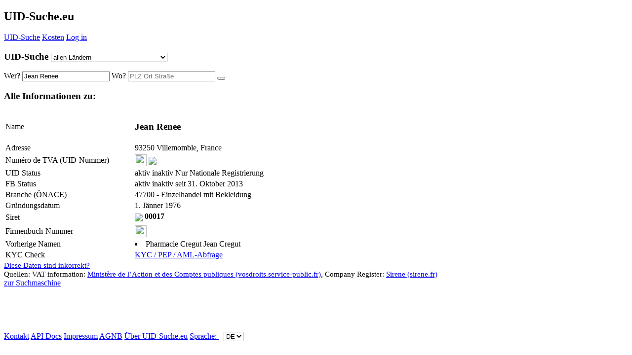

--- FILE ---
content_type: text/html; charset=UTF-8
request_url: https://uid-suche.eu/1A7gZ/Renee-Jean
body_size: 8393
content:
<!doctype html>
<html itemscope="" itemtype="https://schema.org/SearchResultsPage" lang="de">
<head>
    <meta charset="UTF-8">

    <meta name="google-site-verification" content="1ztMWA3exsHtX4g_ZrOGpxfKMW1XXFY6oUNdQP5GuGY">
    <meta name="google" content="notranslate">

    <meta name="author" content="Linkomat GmbH">

    <link rel="shortcut icon" href="/src/img/logo-de.ico" type="image/vnd.microsoft.icon">
    <link rel="apple-touch-icon" href="/src/img/logo-de.png">

    <!-- <meta http-equiv="cleartype" content="on"> -->

    <meta name="viewport" content="width=device-width, initial-scale=1, minimum-scale=1">
    <meta name="HandheldFriendly" content="True">
    <meta name="MobileOptimized" content="320">
    <meta name="format-detection" content="telephone=no">
    <meta name="apple-mobile-web-app-title" content="UID-Suche.eu">

    <!--default-->
    <link rel="alternate" hreflang="x-default" href="https://tva-recherche.fr/1A7gZ/Jean-Renee">
<link rel="canonical" href="https://tva-recherche.fr/1A7gZ/Jean-Renee">


<!-- all-->
<link rel="alternate" hreflang="de-ch" href="https://uid-suche.eu/1A7gZ/Jean-Renee">
<link rel="alternate" hreflang="de-at" href="https://uid-suche.at/1A7gZ/Jean-Renee">
<link rel="alternate" hreflang="de-de" href="https://ustidsuche.de/1A7gZ/Jean-Renee">
<link rel="alternate" hreflang="en-gb" href="https://vat-search.co.uk/1A7gZ/Jean-Renee">
<link rel="alternate" hreflang="en-ie" href="https://vat-search.ie/1A7gZ/Jean-Renee">
<link rel="alternate" hreflang="fr-lu" href="https://tva-recherche.lu/1A7gZ/Jean-Renee">
<link rel="alternate" hreflang="fr-be" href="https://tva-recherche.be/1A7gZ/Jean-Renee">
<link rel="alternate" hreflang="it" href="https://iva-ricerca.it/1A7gZ/Jean-Renee">
<link rel="alternate" hreflang="hu" href="https://adoszam-kereses.hu/1A7gZ/Jean-Renee">
<link rel="alternate" hreflang="en-hu" href="https://vat-search.eu/1A7gZ/Jean-Renee">
<link rel="alternate" hreflang="cs" href="https://dic-searching.cz/1A7gZ/Jean-Renee">
<link rel="alternate" hreflang="en-ae" href="https://vat-search.com/1A7gZ/Jean-Renee">
<link rel="alternate" hreflang="fr" href="https://tva-recherche.eu/1A7gZ/Jean-Renee">
<link rel="alternate" hreflang="nl" href="https://btw-zoeken.nl/1A7gZ/Jean-Renee">
<link rel="alternate" hreflang="en-xi" href="https://vat-checker.eu/1A7gZ/Jean-Renee">
<link rel="alternate" hreflang="en" href="https://vativa.io/1A7gZ/Jean-Renee">

    <!--[if lt IE 9]>
    <script src="/src/js/html5.js"></script>
    <![endif]-->

        <meta name="description" content="Jean Renee Numéro de TVA (UID-Nummer) Umsatzsteuer (Ust.) Identifikations Nummern ID Suche Suchen, Abfragen, Prüfen, Finden inklusive Adresse und weiteren Informationen zu diesem Unternehmen anzeigen.">
    <meta property="og:description" content="Jean Renee Numéro de TVA (UID-Nummer) Umsatzsteuer (Ust.) Identifikations Nummern ID Suche Suchen, Abfragen, Prüfen, Finden inklusive Adresse und weiteren Informationen zu diesem Unternehmen anzeigen.">
    <meta property="og:title" content="Jean Renee - UID-Suche.eu - Umsatzsteuer (Ust.) Identifikations Nummern ID Suche, Suchmaschine, Abfrage, Prüfen">
    <title>Jean Renee - UID-Suche.eu - Umsatzsteuer (Ust.) Identifikations Nummern ID Suche, Suchmaschine, Abfrage, Prüfen</title>


    <meta property="og:url" content="https://UID-Suche.eu">
    <meta property="og:locale" content="de_ALL">
    <meta property="og:image" content="http:/uid-suche.at/src/img/logo-de.png">
    <meta property="og:type" content="website">
    <meta property="og:site_name" content="UID-Suche.eu">
    <link rel="home" href="https://UID-Suche.eu">

        <!-- CSS -->
    <link rel="stylesheet" type='text/css' href="/src/css/general.css?1765275571">
    <link rel="stylesheet" href="/src/fonts/lobster.css">
    <link rel="stylesheet" type='text/css' href="/src/css/responsive.css?1764240076">
    <link rel="stylesheet" type='text/css' href="/src/plugin/bower_components/font-awesome/css/font-awesome.css?1505038725">
    <style>
        :root {
            --main-uid-color: rgb(15,46,158);
            --main-uid-color-80: rgba(15,46,158,0.8);
            --main-uid-color-15: rgba(15,46,158,0.15);
        }
    </style>
    <link rel="stylesheet" href="/sites/details/style.css?1683551531"><link rel="stylesheet" type="text/css" href="/src/css/all.css?1521383310">    <!-- CSS -->


            <script async src="//pagead2.googlesyndication.com/pagead/js/adsbygoogle.js"></script>
        <script>
            (adsbygoogle = window.adsbygoogle || []).push({
                google_ad_client: "ca-pub-8222504503701276",
                enable_page_level_ads: true
            });
        </script>
            <script type="application/javascript">
        conf =  {"cc":"all","lang":"de","languages":[["de","uid-suche.eu","ch"],["de","uid-suche.eu","all"],["de","uid-suche.at","at"],["de","ustidsuche.de","de"],["de","uid-suche.de","de"],["en","vat-search.co.uk","gb"],["en","vat-search.ie","ie"],["fr","tva-recherche.lu","lu"],["fr","tva-recherche.be","be"],["fr","tva-recherche.fr","fr"],["it","iva-ricerca.it","it"],["hu","adoszam-kereses.hu","hu"],["en","vat-search.eu","hu"],["cz","dic-searching.cz","cz"],["en","vat-search.eu","ro"],["en","vat-search.eu","bg"],["en","vat-search.eu","cz"],["en","vat-search.eu","dk"],["en","vat-search.eu","ee"],["en","vat-search.eu","es"],["en","vat-search.eu","fi"],["en","vat-search.eu","gr"],["en","vat-search.eu","hr"],["en","vat-search.eu","ie"],["en","vat-search.eu","it"],["en","vat-search.eu","lv"],["en","vat-search.eu","lt"],["en","vat-search.eu","mt"],["en","vat-search.eu","no"],["en","vat-search.eu","pl"],["en","vat-search.eu","pt"],["en","vat-search.eu","se"],["en","vat-search.eu","si"],["en","vat-search.eu","sk"],["en","vat-search.eu","ua"],["en","vat-search.eu","rs"],["en","vat-search.com","ae"],["en","vat-search.com","ar"],["en","vat-search.com","au"],["en","vat-search.com","br"],["en","vat-search.com","by"],["en","vat-search.com","ca"],["en","vat-search.com","cl"],["en","vat-search.com","is"],["en","vat-search.com","my"],["en","vat-search.com","om"],["en","vat-search.com","nz"],["en","vat-search.com","ru"],["en","vat-search.com","sa"],["en","vat-search.com","sg"],["en","vat-search.com","th"],["en","vat-search.com","tw"],["en","vat-search.com","za"],["en","vat-search.com","co"],["en","vat-search.com","jp"],["en","vat-search.com","au"],["en","vat-search.com","eg"],["en","vat-search.com","kr"],["en","vat-search.com","in"],["en","vat-search.com","all"],["en","vat-search.eu","all"],["fr","tva-recherche.eu","all"],["nl","btw-zoeken.nl","nl"],["en","vat-checker.eu","xi"],["en","vat-checker.co.uk","xi"],["en","vativa.io","all"],["en","eori-search.co.uk","all"],["en","eori-search.com","all"],["en","eori-search.eu","all"],["en","vat-validation.com","all"]],"languages_domains":{"uid-suche.eu":["all","de"],"vat-search.eu":["all","en"],"vat-search.com":["all","en"],"iva-ricerca.it":["it","it"],"tva-recherche.eu":["all","fr"],"hu.vat-search.eu":["hu","en"],"adoszam-kereses.hu":["hu","hu"],"dic-searching.cz":["cz","cz"],"btw-zoeken.nl":["nl","nl"],"vativa.io":["all","en"],"eori-search.com":["all","en"],"vat-validation.com":["all","en"]},"langs":[["de","uid-suche.eu","all"],["en","vat-search.eu","all"],["en","vat-search.com","all"],["it","iva-ricerca.it","it"],["fr","tva-recherche.eu","all"],["en","hu.vat-search.eu","hu"],["hu","adoszam-kereses.hu","hu"],["cz","dic-searching.cz","cz"],["nl","btw-zoeken.nl","nl"],["en","vativa.io","all"],["en","eori-search.com","all"],["en","vat-validation.com","all"]],"ccs":{"0":"at","7":"be","20":"bg","1":"ch","26":"cy","13":"cz","9":"dk","12":"ee","10":"fi","5":"fr","2":"gb","18":"gr","22":"hr","14":"hu","3":"ie","4":"it","27":"lt","6":"lu","21":"lv","19":"mt","8":"nl","11":"no","24":"pl","23":"pt","17":"ro","25":"se","15":"si","16":"sk","28":"xi"},"noneu_ccs":["ae","ar","au","br","bw","by","cm","co","cl","gh","il","is","jo","jp","ke","ma","my","ng","nz","om","ru","sa","sg","th","tw","ua","za","rs","am","kr","in","ge","pe","vn"],"cc_core":"all","uid":{"at":"UID-Nummer","am":"Tax ID","ch":"UID-Nummer","de":"UID-Nummer","be":"Num\u00e9ro de TVA","lu":"Num\u00e9ro de TVA","fr":"Num\u00e9ro de TVA","bg":"DDS","ca":"TN","cy":"FPA","cz":"DI\u010c","dk":"CVR-Nr.","ee":"KMKR nr","gr":"\u0391\u03c1\u03b9\u03b8\u03bc\u03cc\u03c2 \u039c\u03b7\u03c4\u03c1\u03ce\u03bf\u03c5 \u03a6.\u03a0.\u0391.","es":"N\u00famero IVA","fi":"Y-tunnus","gb":"VAT ID","ie":"VAT ID","mt":"VAT ID","en":"VAT ID","xi":"VAT ID","hr":"PDV ID broj","hu":"K\u00f6z\u00f6ss\u00e9gi ad\u00f3sz\u00e1m","it":"Partita IVA","lt":"PVM MK","lv":"PVN","nl":"BTW-nummer","no":"MVA","pl":"NIP","pt":"NIPC","ro":"CIF","se":"MomsNr.","si":"ID \u0161t. za DDV","sk":"I\u010c DPH","au":"ABN","nz":"BN","ru":"INN","is":"VSK","by":"UNP","my":"GST","sg":"BN","tw":"BN","cl":"RUT","ae":"BN","sa":"VRN","ar":"CUIT","ua":"Kod PDV","th":"TIN","za":"VAT number","ug":"TIN","eg":"TRN","in":"GST","kr":"BN","br":"CNPJ","om":"VATIN","jp":"Corporate Number","co":"NIT","rs":"PIB","ge":"TIN","vn":"Tax Code","pe":"RUC","all":"VAT ID"},"color":"rgb(15,46,158)","domain":"uid-suche.eu","domain_pretty":"<span class=\"uid color\">UID<\/span>-Suche","domain_pretty_long":"<span class=\"uid color\">UID<\/span>-Suche.eu","domain_long":"UID-Suche.eu","domain_split":["uid-suche.eu","","UID","S","uche","eu"],"user":null,"beta":false,"entry_cc":"fr","entry_nr":"013*****","entry_id":512464417,"bot":true,"seo_bot":true,"google_bot":false,"hostname":"ec2-18-191-167-37.us-east-2.compute.amazonaws.com","ip":"18.191.167.37","agent":"Mozilla\/5.0 (Macintosh; Intel Mac OS X 10_15_7) AppleWebKit\/537.36 (KHTML, like Gecko) Chrome\/131.0.0.0 Safari\/537.36; ClaudeBot\/1.0; +claudebot@anthropic.com)","etcd_host":"138.201.133.202","design":null,"domain_main":"uid-suche.eu","entry_name":"Jean Renee","entry_name_url":"Jean-Renee","user_valid":false,"user_email":null}    </script>
    <script type="application/javascript">
        function lang(arr) {
            var lang = 'de';
            // console.log(arr["de"]);
            if (arr[lang]) {
                return arr[lang];
            } else {
                return arr.en;
            }
        }
    </script>
    <!-- Matomo -->
    <script>
        var _paq = window._paq = window._paq || [];
        /* tracker methods like "setCustomDimension" should be called before "trackPageView" */
        _paq.push(['setCustomDimension', 1, window.location.hostname]);
                _paq.push(['setCustomDimension', 2, conf.entry_cc]);
        
        _paq.push(['setUserId', conf.user_email]);
        _paq.push(['trackPageView']);
        _paq.push(['enableLinkTracking']);
        (function () {
            var u = "//analytics.linkom.at/";
            _paq.push(['setTrackerUrl', u + 'matomo.php']);
            _paq.push(['setSiteId', '1']);

            var d = document, g = d.createElement('script'), s = d.getElementsByTagName('script')[0];
            g.async = true;
            g.src = u + 'matomo.js';
            s.parentNode.insertBefore(g, s);
        })();
    </script>
    <!-- End Matomo Code -->


</head>
<body class="hidden-nav">




<header>

    <i onclick="navmove()" style="float:right;" class="fa fa-bars"></i>
    <h2 onclick="location.href='/'"><span class="uid color">UID</span>-Suche.eu</h2>
    </header>

<nav>
        <div id="subnav">
        <a href="/"><span class="uid color">UID</span>-Suche</a>
        <!-- <a href="/features">Features</a> -->
        
        <i class="fa fa-circle"></i>

        <a href="/kosten">Kosten</a>        <!-- <i class="fa fa-circle"></i>
        <a href="/casestudies">Case Studies</a> -->

        <i class="fa fa-circle"></i><a href="/account/login">Log in</a>
        <div id="footernav">

        </div>


</nav>
<section><!--behindnav--></section>
<div onclick="navmove()" id="before-content"></div>
<article>
    <form name="form" id="form" onSubmit="return false;" method="post">
        <section id="suche" class="gesucht">
            <h3>
<span class="schrift"><span class="uid color">UID</span>-Suche</span>
<small></small>
<select id="cc" onchange="changeCC(this);" value="all">
    <option value="all">allen Ländern</option><optgroup label="Europäische Union (EU)"><option value='at' > AT - Österreich 
									</option><option value='be' > BE - Belgien 
									</option><option value='bg' > BG - Bulgarien 
									</option><option value='cy' > CY - Zypern 
									</option><option value='cz' > CZ - Tschechien 
									</option><option value='de' > DE - Deutschland 
									</option><option value='dk' > DK - Dänemark 
									</option><option value='ee' > EE - Estland 
									</option><option value='es' > ES - Spanien 
									</option><option value='fi' > FI&nbsp;&nbsp; - Finnland 
									</option><option value='fr' > FR - Frankreich 
									</option><option value='gr' > GR - Griechenland 
									</option><option value='hr' > HR - Kroatien 
									</option><option value='hu' > HU - Ungarn 
									</option><option value='ie' > IE&nbsp;&nbsp; - Irland 
									</option><option value='it' > IT&nbsp;&nbsp; - Italien 
									</option><option value='lt' > LT - Litauen 
									</option><option value='lu' > LU - Luxemburg 
									</option><option value='lv' > LV - Lettland 
									</option><option value='mt' > MT - Malta 
									</option><option value='nl' > NL - Niederlande 
									</option><option value='pl' > PL - Polen 
									</option><option value='pt' > PT - Portugal 
									</option><option value='ro' > RO - Rumänien 
									</option><option value='se' > SE - Schweden 
									</option><option value='si' > SI&nbsp;&nbsp; - Slowenien 
									</option><option value='sk' > SK - Slowakei 
									</option><option value='xi' > XI&nbsp;&nbsp; - Nordirland 
									</option></optgroup><optgroup label="Europa ohne EU"><option value='am' > AM - Armenien 
									</option><option value='by' > BY - Belarus 
									</option><option value='ch' > CH - Schweiz 
									</option><option value='gb' > GB - Vereinigtes Königreich 
									</option><option value='is' > IS&nbsp;&nbsp; - Island 
									</option><option value='no' > NO - Norwegen 
									</option><option value='rs' > RS - Serbien 
									</option><option value='ru' > RU - Russland 
									</option><option value='ua' > UA - Ukraine 
									</option></optgroup><optgroup label="Asien"><option value='ae' > AE - Vereinigte Arabische Emirate 
									</option><option value='ge' > GE - Georgien 
									</option><option value='il' > IL&nbsp;&nbsp; - Israel 
									</option><option value='in' > IN&nbsp;&nbsp; - Indien 
									</option><option value='jo' > JO - Jordanien 
									</option><option value='jp' > JP - Japan 
									</option><option value='kr' > KR - Südkorea 
									</option><option value='my' > MY - Malaysia 
									</option><option value='sa' > SA - Saudi-Arabien 
									</option><option value='sg' > SG - Singapur 
									</option><option value='th' > TH - Thailand 
									</option><option value='vn' > VN - Vietnam 
									</option></optgroup><optgroup label="Afrika"><option value='bw' > BW - Botsuana 
									</option><option value='cm' > CM - Kamerun 
									</option><option value='eg' > EG - Ägypten 
									</option><option value='gh' > GH - Ghana 
									</option><option value='ke' > KE - Kenia 
									</option><option value='ma' > MA - Marokko 
									</option><option value='ng' > NG - Nigeria 
									</option><option value='ug' > UG - Uganda 
									</option><option value='za' > ZA - Südafrika 
									</option></optgroup><optgroup label="Südamerika"><option value='ar' > AR - Argentinien 
									</option><option value='br' > BR - Brasilien 
									</option><option value='cl' > CL - Chile 
									</option><option value='co' > CO - Kolumbien 
									</option><option value='pe' > PE - Peru 
									</option></optgroup><optgroup label="Ozeanien"><option value='au' > AU - Australien 
									</option><option value='nz' > NZ - Neuseeland 
									</option></optgroup></select>
</h3>

<input type="hidden" id="id_string" value="1A7gZ">            <input type="hidden" id="id_string" value="1A7gZ">


            <span>
          <span>
              <label for="wer">Wer?</label>
              <input autocomplete="off" type="text" value="Jean Renee" name="wer" id="wer" placeholder="Name">
          </span>
          <span>
              <label for="wo">Wo?</label>
              <input autocomplete="off" type="text" value="" name="wo" id="wo" placeholder="PLZ Ort Straße">
          </span>      </span>

            <button onClick="suchen('click')"><i class="fa fa-search"></i></button>
            <!-- <a id="help" href="/help">Hilfe bei der Suche?</a> -->

            <br>

            <div>
  <ins class="adsbygoogle advert"
       style="display:block"
       data-ad-client="ca-pub-8222504503701276"
       data-ad-slot="7225363545"
       data-ad-format="auto"></ins>
  </div>

        </section>
        <section id="error_msg">

        </section>
        <section class="detail" id="detail">

            

                <h1 class="mitte">Alle Informationen zu:</h1>

                <table id="details_table" itemscope itemtype="http://schema.org/Organization">
                    <col width="260">
                                            <tr id="company_name">
                            <td class="name">Name</td>
                            <td itemprop="legalname"><h1>Jean Renee</h1></td>
                        </tr>
                                                <tr id="company_address">
                            <td>Adresse</td>
                            <td itemprop="address" itemscope itemtype="http://schema.org/PostalAddress" class="ort">
                                <div>
                                    <span>93250 Villemomble, France</span></span></div>                                                                </td>
                        </tr>
                                            <tr>
                        <td>
                            Numéro de TVA (UID-Nummer)                        </td>
                        <td itemprop="vatID" class="nummer">
                                                            <img width="24" height="24" style="vertical-align:bottom; margin-bottom:1px;"
                                     src="/src/img/flags/fr.png">
                                <span id='entry_512464417' onclick='getVID(512464417, true)'                                ><strong><i style='position: absolute; margin-top: 0px; cursor: pointer; font-size:23px; margin-left: 97px;' class="fa fa-eye"></i>
                                        <div style='height: 23px; display: inline-block;'><img style='height: 23px; margin-bottom: -5px;  ' src='/fastapi/public/blurredimages/FR01324574729?bold'>
                                        </div></strong></span>                        </td>
                    </tr>
                    
                          <tr>
                            <td>
                              UID Status
                            </td>
                            <td class="vat_status_2" id="vat_status">
                              <span class='vat_active'><i class='fa fa-circle green'></i> aktiv</span><span class='vat_inactive'><i class='fa fa-circle red'></i> inaktiv</span><span class='vat_semiactive'><i class='fa fa-circle orange'></i> Nur Nationale Registrierung</span> <span style="vertical-align: bottom; display:none; line-height:17px;" id="load_update"><object data="/src/img/loader.svg" type="image/svg+xml" width="20" height="20"></span>
                            </td>
                
                          </tr>
                
                          
                              <tr>
                                <td>FB Status</td>
                                   <td class="vat_status_2" id="vat_status">
                                      <span class='vat_active'><i class='fa fa-circle green'></i> aktiv</span><span class='vat_inactive'><i class='fa fa-circle red'></i> inaktiv</span> seit 31. Oktober 2013  </td>
                              </tr><tr>
            <td>
              Branche (ÖNACE)
            </td>
            <td>47700 - Einzelhandel mit Bekleidung<br>
            </td>
          </tr><tr>
                <td>Gründungsdatum</td>
                <td>1. Jänner 1976</td></tr>                        <tr>
                            <td>
                                Siret
                            </td>
                            <td>
                                <div id="siret_full" style="font-weight: bold">
                                                                            <span class="blurred_image blurred-2 siret" id="siret_blurred" onclick='getVID(512464417, true)'><i style='position: absolute; cursor: pointer; margin-top: -2px; font-size:23px; margin-left: 43px;' class="fa fa-eye"></i>
                                        <div style='height: 23px; display: inline-block;'><img style='height: 23px; margin-bottom: -5px;  ' src='/fastapi/public/blurredimages/324574729?offset=1&bold'>
                                        </div></span>
                                                                        <span class="siret-last">00017</span>
                                </div>
                            </td>
                        </tr>

                        <tr class='no_show_fb hidden'  id='fb_node'>
                <td>Firmenbuch-Nummer</td>
                <td><img width="24" height="24" style="vertical-align:bottom; margin-bottom:1px;" src="/src/img/flags/fr.png"> <span id='companyNr'></span><!----></td></tr><tr>
                           <td class="name">Vorherige Namen</td><td  itemprop="legalname"><li>Pharmacie Cregut Jean Cregut</li></td>
                </tr><!-- -->
                    
                        <tr>
                            <td>KYC Check <i class="fa fa-info-circle" style="cursor: pointer" onclick="openPollModal('#kyc-info-modal')"></i>
                                <div>
                                    <div id="kyc-info-modal" style="font-family: Arial, Helvetica, sans-serif; overflow-y: scroll; display: none">
                                        
                                    KYC-Überprüfungen umfassen 240 Länder und 40 Sprachen für Firmen sowie Einzelpersonen:<br>
                                    <ul>
                                        <li>
                                            PEP - Personen, die als politisch exponiert angesehen werden, also Staatsoberhäupter, Mitglieder von Regierungen, Parlamenten, Vorständen von Unternehmen im (Teil-)Staatsbesitz oder Diplomaten und Vertreter der Interessen von Staaten im Ausland. 
                                        </li>
                                        <li>
                                            Sanktionen - Personen oder Entitäten, die unter Sanktionen der Europäischen Union, den Vereinten Nationen, dem United States Office of Foreign Assets Control and State Department oder dem Finanzministerium der Majestät im Vereinigten Königreich standen bzw. stehen.
                                        </li>
                                        <li>
                                            Finanzaufsichtsbehörde - Personen oder Entitäten gegen die eine Geldstrafe verhängt wurde oder die auf andere Weise Maßnahmen einer Finanzaufsichtsbehörde unterliegen
                                        </li>
                                        <li>
                                            Strafverfolgungsbehörden – Personen oder Entitäten, die in offiziellen Dokumenten von Strafverfolgungsbehörden wie der Polizei oder einer anderen Behörde wie Interpol oder dem FBI, sowie in Gerichts- und Rechtsdokumenten genannt werden.
                                         </li>
                                         <li>
                                             Medien – Personen oder Entitäten, über die in Zeitungen, Nachrichtenseiten oder anderen Medien auf der ganzen Welt berichtet wurde, dass sie an Finanzkriminalität beteiligt seien.
                                         </li>
                                         <li>
                                            Andere länderspezifische Datensätze
                                        </li>                                    
                                    </ul>
                                                                        </div>
                                </div>
                            </td>
                            <td><a href="/account/kyc?page=1&name=Jean+Renee&country=FR&nationality=FR&postcode=93250&city=Villemomble">KYC / PEP / AML-Abfrage</a></td>
                        </tr>

                    
                    
                    <script type="text/javascript">
                        // Onreadystate loader logic
                        document.onreadystatechange = function () {
                            if (document.readyState === "interactive") {
                                $("#add-to-batch-loader").show()
                                //$("#test-poll div.poll-loader").show()
                            }
                            if (["loaded", "complete"].includes(document.readyState)) {
                                // createPoll && createPoll("KYC-AML-Check", "kyc-aml-poll")
                                setVatIdTotal && setVatIdTotal("")
                            }
                        };
                    </script>

                </table>
                <script type="text/javascript" src="/sites/details/validate.js?1691667919"></script>
                <script type="text/javascript" src="/sites/details/poll.js?1690479007"></script>

                
                <small id="cr_source" style="font-size:15px; margin-top:8px;">
                    <a href="/changedata" style="font-size:15px;">Diese Daten sind inkorrekt?</a><br>
                    Quellen: VAT information: <a target='_blank' rel='nofollow noreferrer noopener' href='http://vosdroits.service-public.fr' style='font-size:15px;' >Ministère de l’Action et des Comptes publiques (vosdroits.service-public.fr)</a>, Company Register: <a target='_blank' rel='nofollow noreferrer noopener' href='http://sirene.fr' style='font-size:15px;' >Sirene (sirene.fr)</a></small><script type="text/javascript">token='';
fetch_fb=false;
show_fb=false;
json='';</script>                    <script type="text/javascript" src="/sites/details/update.js?1765793345"></script>
                    <script type="text/javascript" src="/sites/details/brex.js?1701360512"></script>

                    
                    <div id="antisuche">
                        <a href="/"><i class="fa fa-arrow-circle-left"></i> zur Suchmaschine</a>
                    </div>
                                                </section>

        <div>
  <ins class="adsbygoogle advert"
       style="display:block"
       data-ad-client="ca-pub-8222504503701276"
       data-ad-slot="2655563144"
       data-ad-format="auto"></ins>
  </div><br>
        <br>
        <br>
        <br>
        <br>
    </form>
</article>
<script type="text/javascript" src="/sites/getVID/main.js?1682348528">

</script>
<script type="text/javascript">
    ieNumberParts();
</script>
<script src="https://code.jquery.com/jquery-1.12.4.js"></script>
<script src="https://code.jquery.com/ui/1.12.1/jquery-ui.js"></script>
<!--<link rel="stylesheet" href="//code.jquery.com/ui/1.12.1/themes/base/jquery-ui.css">-->
<script src="/sites/captcha/main.js?1689611954"></script>
<footer>
    <a href="/kontakt">Kontakt</a>            <i class="fa fa-circle"></i>
    <a href="/docs">API Docs</a>
    <i class="fa fa-circle"></i>
    <a href="/impressum">Impressum</a>    <i class="fa fa-circle"></i>
    <a href="/agnb">AGNB</a>
    	<i class="fa fa-circle"></i><a href="/about">Über <span class="uid color">UID</span>-Suche.eu</a>        <i class="fa fa-circle"></i>
        <a href="/lang" onclick="return false;">
            Sprache:
            <select style="margin-left:10px;" onchange="changeLang(this);" name="lang" id="lang">

                <option value='uid-suche.eu' selected>DE</option><option value='vat-search.eu' >EN</option><option value='iva-ricerca.it' >IT</option><option value='tva-recherche.eu' >FR</option><option value='adoszam-kereses.hu' >HU</option><option value='dic-searching.cz' >CZ</option><option value='btw-zoeken.nl' >NL</option>            </select>
        </a>
        </footer>


<div id="goup" onClick="goup()"><i class="fa fa-arrow-up"></i></div>
<script>var pn = '1A7gZ'.toLowerCase();
    var pn_sub = 'Renee-Jean'.toLowerCase();
</script>

<script src="/src/js/main.js?1666346608"></script>
<script src="/sites/details/main.js?1674507715"></script>

<script type="text/javascript">
    if (window.document.documentMode && document.cookie.indexOf("internetExplorerDisclaimerCookieSet") === -1) {
        alert(lang({de: "Bitte benutzen Sie Microsoft Edge anstelle von Internet Explorer.", en: "Please use Microsoft Edge instead of Internet Explorer."}))
        document.cookie = "internetExplorerDisclaimerCookieSet=1;/"
    }

    // var adsBlocked
    // if(document.getElementById('xMvJquDBYFTS')){
    // 	adsBlocked=false
    // } else {
    // 	adsBlocked=true
    // 	var blockable=document.getElementsByClassName("blockablead");
    // 	for (var i = 0; i < blockable.length; i++) {
    // 		console.log(i,blockable[i]);
    // 		if(blockable[i].innerHTML===""){
    // 			blockable[i].outerHTML="";
    // 		}
    // 	}}
</script>
</body>
</html>


--- FILE ---
content_type: text/html; charset=utf-8
request_url: https://www.google.com/recaptcha/api2/aframe
body_size: 266
content:
<!DOCTYPE HTML><html><head><meta http-equiv="content-type" content="text/html; charset=UTF-8"></head><body><script nonce="27WEth1HnqR6L6tuY7ljFg">/** Anti-fraud and anti-abuse applications only. See google.com/recaptcha */ try{var clients={'sodar':'https://pagead2.googlesyndication.com/pagead/sodar?'};window.addEventListener("message",function(a){try{if(a.source===window.parent){var b=JSON.parse(a.data);var c=clients[b['id']];if(c){var d=document.createElement('img');d.src=c+b['params']+'&rc='+(localStorage.getItem("rc::a")?sessionStorage.getItem("rc::b"):"");window.document.body.appendChild(d);sessionStorage.setItem("rc::e",parseInt(sessionStorage.getItem("rc::e")||0)+1);localStorage.setItem("rc::h",'1769824644694');}}}catch(b){}});window.parent.postMessage("_grecaptcha_ready", "*");}catch(b){}</script></body></html>